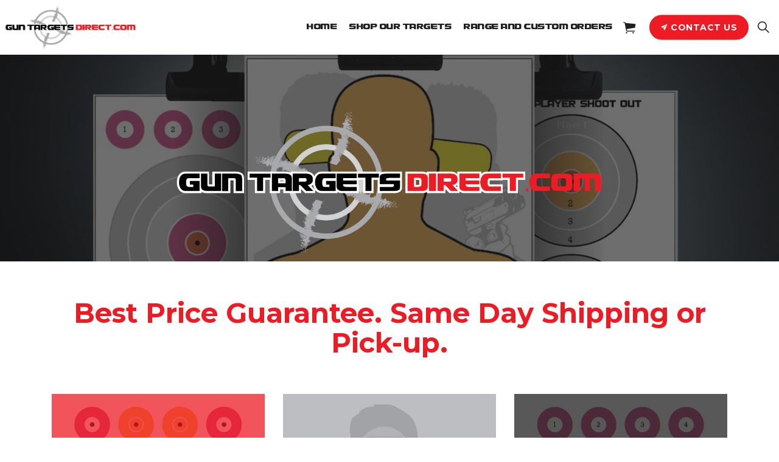

--- FILE ---
content_type: text/html; charset=utf-8
request_url: https://www.guntargetsdirect.com/?utm_source=Diesel_Tech_Magazine&utm_medium=Premium_Digital_Edition&utm_campaign=2022_March_Issue
body_size: 6600
content:


<!DOCTYPE html>
<html dir="ltr" lang="en" class="no-js usn">
<head>
    <meta charset="utf-8">
    <meta name="viewport" content="width=device-width, initial-scale=1, shrink-to-fit=no, maximum-scale=2">
    
    <link rel="canonical" href="https://www.guntargetsdirect.com/" />
    <title>Home | Gun Targets Direct</title>
    <meta name="description" content="">
    <meta property="og:type" content="website">
    <meta property="og:title" content="Home | Gun Targets Direct" />
    <meta property="og:image" content="" />
    <meta property="og:url" content="https://www.guntargetsdirect.com/" />
    <meta property="og:description" content="" />
    <meta property="og:site_name" content="Gun Targets Direct" />
    <meta name="robots" content="index,follow">

    
<link href="/DependencyHandler.axd?s=L2Nzcy91c25fZGVmYXVsdC9ib290c3RyYXAtNC4zLjEubWluLmNzczsvY3NzL3Vzbl9kZWZhdWx0L3NsaWNrLWNhcm91c2VsLTEuOC4xLm1pbi5jc3M7L2Nzcy91c25fZGVmYXVsdC9la2tvLWxpZ2h0Ym94LTUuMy4wLm1pbi5jc3M7&amp;t=Css&amp;cdv=1887211596" media="screen" type="text/css" rel="stylesheet"/><link href="/DependencyHandler.axd?s=L2Nzcy91c25fZGVmYXVsdC9wcmludC5jc3M7&amp;t=Css&amp;cdv=1887211596" media="print" type="text/css" rel="stylesheet"/><link href="/DependencyHandler.axd?s=L2Nzcy91c25fYmFucXVldC9pY29ucy5jc3M7&amp;t=Css&amp;cdv=1887211596" media="screen" type="text/css" rel="stylesheet"/>    <link rel="stylesheet" href="/style.axd?styleId=1517&version=637624707517770000" media="screen">


            <link rel="shortcut icon" href="/media/vyxfb0vl/guntargetsdirect-icon.png?width=32&height=32" type="image/png">
        <link rel="apple-touch-icon" sizes="57x57" href="/media/vyxfb0vl/guntargetsdirect-icon.png?width=57&height=57">
        <link rel="apple-touch-icon" sizes="60x60" href="/media/vyxfb0vl/guntargetsdirect-icon.png?width=60&height=60">
        <link rel="apple-touch-icon" sizes="72x72" href="/media/vyxfb0vl/guntargetsdirect-icon.png?width=72&height=72">
        <link rel="apple-touch-icon" sizes="76x76" href="/media/vyxfb0vl/guntargetsdirect-icon.png?width=76&height=76">
        <link rel="apple-touch-icon" sizes="114x114" href="/media/vyxfb0vl/guntargetsdirect-icon.png?width=114&height=114">
        <link rel="apple-touch-icon" sizes="120x120" href="/media/vyxfb0vl/guntargetsdirect-icon.png?width=120&height=120">
        <link rel="apple-touch-icon" sizes="144x144" href="/media/vyxfb0vl/guntargetsdirect-icon.png?width=144&height=144">
        <link rel="apple-touch-icon" sizes="152x152" href="/media/vyxfb0vl/guntargetsdirect-icon.png?width=152&height=152">
        <link rel="apple-touch-icon" sizes="180x180" href="/media/vyxfb0vl/guntargetsdirect-icon.png?width=180&height=180">
        <link rel="icon" type="image/png" href="/media/vyxfb0vl/guntargetsdirect-icon.png?width=16&height=16" sizes="16x16">
        <link rel="icon" type="image/png" href="/media/vyxfb0vl/guntargetsdirect-icon.png?width=32&height=32" sizes="32x32">
        <link rel="icon" type="image/png" href="/media/vyxfb0vl/guntargetsdirect-icon.png?width=96&height=96" sizes="96x96">
        <link rel="icon" type="image/png" href="/media/vyxfb0vl/guntargetsdirect-icon.png?width=192&height=192" sizes="192x192">
        <meta name="msapplication-square70x70logo" content="/media/vyxfb0vl/guntargetsdirect-icon.png?width=70&height=70" />
        <meta name="msapplication-square150x150logo" content="/media/vyxfb0vl/guntargetsdirect-icon.png?width=150&height=150" />
        <meta name="msapplication-wide310x150logo" content="/media/vyxfb0vl/guntargetsdirect-icon.png?width=310&height=150" />
        <meta name="msapplication-square310x310logo" content="/media/vyxfb0vl/guntargetsdirect-icon.png?width=310&height=310" />


    

    
        <script src="https://www.google.com/recaptcha/api.js" async defer></script>
<style>
body.max-width #site {
    box-shadow: none;
}

nav.main ul li > span::before {
    display: none !important;
}
nav.main ul > li.active > span > a:hover {
    color: #a7a9ac;
}

html#ecwid_html body#ecwid_body .ec-size .ec-store .grid-product__image-wrap {
    border: 1px solid #ccc;
}
</style><style>
.opacity-adjustments .item.item_overlay .image::before {
    opacity: .75;
}
.opacity-adjustments .item.item_overlay a:hover .image::before {
    opacity: 0.85;
}
html.no-touch .opacity-adjustments .listing:not(.listing_window-mosaic) .item.item_text-boxed a .image+.info .text, html.no-touch .opacity-adjustments .listing:not(.listing_window-mosaic) .item.item_text-boxed a .image+.info .link{
opacity: 1;
max-height: none;
}
</style>        <!-- Global site tag (gtag.js) - Google Analytics -->
        <script async src="https://www.googletagmanager.com/gtag/js?id=UA-202894556-1"></script>
        <script>
        window.dataLayer = window.dataLayer || [];
        function gtag() { dataLayer.push(arguments); }
        gtag('js', new Date());
        gtag('config', 'UA-202894556-1');
        </script>


</head>
<body 
    


 class=" full-page max-width  "

>


    



    <!-- Skip to content -->
    <a class="skip-to-content sr-only sr-only-focusable" href="#site-content">Skip to main content</a>
    <!--// Skip to content -->
    <!-- Site -->
    <div id="site">

        <!-- Header -->
        
    <header id="site-header">
        <div class="container-fluid">

            <div class="row">

                    <div id="logo" >
        <a href="/" title="Gun Targets Direct">
            <picture>
                <source type="image/webp" data-srcset="/media/vphnwgkf/logo.png?format=webp">
                <img src="/media/vphnwgkf/logo.png">
            </picture>
            <span>Gun Targets Direct</span>
        </a>
    </div>




                <!-- Expand -->
                <a class="expand">
                    <span>Menu</span>
                </a>
                <!--// Expand -->

                <!-- Shop - Ecwid Cart -->
                <nav class="shopping-cart">
                    <i class="icon usn_ion-ios-cart"></i>
                    <div data-responsive="false" class="ec-cart-widget"></div>
                </nav>
                <!--// Shop - Ecwid Cart -->

                <!-- Navigation -->
                <div class="navigation">

                    <!-- Reveal -->
                    <div class="reveal">

                        <div class="row justify-content-end flex-lg-nowrap m-0">

                            <div class="col-lg-auto pl-0 pr-0 order-1">
                                <!-- Main navigation -->
                                
        <nav class="main">
                    <ul >
                    <li  class="no-child active">
                        <span><a href="/"  >Home</a></span>
                    </li>
                    <li  class="no-child ">
                        <span><a href="/shop/#!/Our-Targets/c/113713170"  >Shop Our Targets</a></span>
                    </li>
                    <li  class="no-child ">
                        <span><a href="/custom-targets"  >Range and Custom Orders</a></span>
                    </li>
        </ul>

        </nav>




                                <!--// Main navigation -->
                            </div>

                            <div class="col-lg-auto pl-0 pr-0 order-2">

                                <div class="row justify-content-end flex-lg-nowrap m-0">

                                    <div class="col-lg-auto pl-0 pr-0 order-lg-1 order-3">

                                        <!-- Secondary navigation -->
                                        


                                        <!--// Secondary navigation -->

                                    </div>

                                    <div class="col-lg-auto pl-0 pr-0 order-lg-3 order-1">
                                        
                                        <!-- CTA Links -->
                                        
        <nav class="cta-links">
                    <a class="btn  base-btn-bg base-btn-text base-btn-borders" href="/contact/"  >
                        <span></span>
                        <i class="icon usn_ion-ios-send before"></i>Contact Us
                    </a>
        </nav>


                                        <!--// CTA Links -->

                                    </div>

                                    <div class="col-lg-auto pl-0 pr-0 order-lg-4 order-2">

                                        <!-- Site search -->
                                                <div class="site-search">
            <form role="search" action="/search/" method="get" name="searchForm">
                <fieldset>
                    <div class="form-group">
                        <label class="control-label d-none" for="search_field">Search the site</label>
                        <input type="text" class="form-control" name="search_field" aria-label="Search the site" placeholder="Search the site">
                    </div>
                    <button type="submit" role="button" aria-label="Search" class="btn base-btn-bg base-btn-text base-btn-borders btn-search">
                        <span></span>
                        <i class="icon usn_ion-ios-search"></i>
                    </button>
                </fieldset>
            </form>
            <a class="expand-search"><em>Expand Search</em><i class="icon usn_ion-ios-search search-icon"></i><i class="icon usn_ion-md-close close-icon"></i></a>
        </div>


                                        <!--// Site search -->

                                    </div>

                                    <!-- Shop - Ecwid Cart -->
                                    <nav class="shopping-cart col-lg-auto pl-0 pr-0 order-lg-2">
                                        <i class="icon usn_ion-ios-cart"></i>
                                        <div data-responsive="false" class="ec-cart-widget"></div>
                                    </nav>
                                    <!--// Shop - Ecwid Cart -->
                                    
                                </div>

                            </div>

                        </div>

                    </div>
                    <!--// Reveal -->

                </div>
                <!--// Navigation -->

            </div>

        </div>
    </header>


        <!--// Header -->
        <!-- Content -->
        <div id="site-content">

            


            





    <section class="content component usn_cmp_banner   " >  
    
    <div class="component-inner">


        
                <div class="item item_overlay item_short-banner  c2-bg ">

                        <!-- IMAGE -->
                        <div class="image lazyload background-image" style="background-image:url('/media/5hzph32o/target-banner.jpg?center=0.35104863921213303,0.49031237643337289&mode=crop&width=15&height=5&rnd=132660876465700000')" data-bgset="/media/5hzph32o/target-banner.jpg?center=0.35104863921213303,0.49031237643337289&amp;mode=crop&amp;width=1500&amp;height=500&amp;rnd=132660876465700000&amp;format=webp [type:image/webp] |  /media/5hzph32o/target-banner.jpg?center=0.35104863921213303,0.49031237643337289&amp;mode=crop&amp;width=1500&amp;height=500&amp;rnd=132660876465700000">

                        </div>
                        <!--// IMAGE -->

                        <div class="inner">
                            <div class="container">
                                <!-- ROW -->
                                <div class="row text-center justify-content-center info_align-middle">

                                    <div class="info col">
                                        <div class="d-table">

                                            <div class="d-table-cell">
                                                                                                                                                    <div class="text c2-text " data-os-animation="fadeIn" data-os-animation-delay="0s">
                                                        <p><img style="max-width: 700px; width: 100%; margin: auto;" src="/media/vphnwgkf/logo.png" alt=""></p>
                                                    </div>
                                                                                            </div>
                                        </div>
                                    </div>
                                </div>
                                <!--// ROW -->
                            </div>
                        </div>
                                    </div>




    </div>
    </section>   


    <section class="content component usn_cmp_text base-bg pb-0 " >  
    
    <div class="component-inner">
                <div class="container">





        
    <div class="info ">

        
        <div class="text base-text " data-os-animation="fadeIn" data-os-animation-delay="0s">
            <h2 style="font-family: 'Montserrat',sans-serif; font-weight: bold; text-align: center;">Best Price Guarantee. Same Day Shipping or Pick-up.</h2>
        </div>


    </div>






                </div>
    </div>
    </section>   


    <section class="content component usn_cmp_pods base-bg  opacity-adjustments" >  
    
    <div class="component-inner">
                <div class="container">





        
        <div class="component-main row listing  listing_basic-grid listing-pods " >

        <div class="item items-3 col-12 item_text-boxed item_overlay usn_pod_textimage text-center  " data-os-animation="fadeIn" data-os-animation-delay="0s">
        <div class="inner c1-bg ">
                <a href="/shop/#!/23x35/c/110338072"  >
                            <div class="image c1-bg ">
                    
        <picture>
            <source type="image/webp" data-srcset="/media/iwgn53eh/23x35-pod.jpg?anchor=center&amp;mode=crop&amp;width=600&amp;height=800&amp;rnd=132713351199100000&amp;format=webp">
            <img class="lazyload " src="/media/iwgn53eh/23x35-pod.jpg?anchor=center&amp;mode=crop&amp;width=6&amp;height=8&amp;rnd=132713351199100000" data-src="/media/iwgn53eh/23x35-pod.jpg?anchor=center&amp;mode=crop&amp;width=600&amp;height=800&amp;rnd=132713351199100000">
        </picture>




                </div>
                            <div class="info">
                                            <p class="heading lg c1-heading">Our Targets</p>
                                            <div class="text c1-text">
                            <p><span class="lg heading">23x35</span></p>
                        </div>

                        <p class="link">
                            <span class="btn btn-lg base-btn-bg base-btn-text base-btn-borders">
                                <span></span>
                                 Shop Now
                            </span>
                        </p>
                </div>
                                    </a>
        </div>
    </div>

        <div class="item items-3 col-12 item_text-boxed item_overlay usn_pod_textimage text-center  " data-os-animation="fadeIn" data-os-animation-delay="0s">
        <div class="inner c3-bg ">
                <a href="/shop/#!/12x18/c/110329837"  >
                            <div class="image c3-bg ">
                    
        <picture>
            <source type="image/webp" data-srcset="/media/ie1hzdyu/12x18-pod.jpg?anchor=center&amp;mode=crop&amp;width=600&amp;height=800&amp;rnd=132713351198030000&amp;format=webp">
            <img class="lazyload " src="/media/ie1hzdyu/12x18-pod.jpg?anchor=center&amp;mode=crop&amp;width=6&amp;height=8&amp;rnd=132713351198030000" data-src="/media/ie1hzdyu/12x18-pod.jpg?anchor=center&amp;mode=crop&amp;width=600&amp;height=800&amp;rnd=132713351198030000">
        </picture>




                </div>
                            <div class="info">
                                            <p class="heading lg c3-heading">Our Targets</p>
                                            <div class="text c3-text">
                            <p><span class="lg heading">12x18</span></p>
                        </div>

                        <p class="link">
                            <span class="btn btn-lg base-btn-bg base-btn-text base-btn-borders">
                                <span></span>
                                 Shop Now
                            </span>
                        </p>
                </div>
                                    </a>
        </div>
    </div>

        <div class="item items-3 col-12 item_text-boxed item_overlay usn_pod_textimage text-center  " data-os-animation="fadeIn" data-os-animation-delay="0s">
        <div class="inner c2-bg ">
                <a href="/custom-targets"  >
                            <div class="image c2-bg ">
                    
        <picture>
            <source type="image/webp" data-srcset="/media/iq2niqv0/custom-target-logo-swap.jpg?anchor=center&amp;mode=crop&amp;width=600&amp;height=800&amp;rnd=132702155741730000&amp;format=webp">
            <img class="lazyload " src="/media/iq2niqv0/custom-target-logo-swap.jpg?anchor=center&amp;mode=crop&amp;width=6&amp;height=8&amp;rnd=132702155741730000" data-src="/media/iq2niqv0/custom-target-logo-swap.jpg?anchor=center&amp;mode=crop&amp;width=600&amp;height=800&amp;rnd=132702155741730000">
        </picture>




                </div>
                            <div class="info">
                                            <p class="heading c2-heading">Range and Custom Targets</p>
                                            <div class="text c2-text">
                            <p><span class="intro lg">Build your own 12x18 or 23x35</span></p>
                        </div>

                        <p class="link">
                            <span class="btn  base-btn-bg base-btn-text base-btn-borders">
                                <span></span>
                                 Get Started
                            </span>
                        </p>
                </div>
                                    </a>
        </div>
    </div>
        </div>






                </div>
    </div>
    </section>   









            



        </div>
        <!--// Content -->
        <!-- Breadcrumb -->
        

        <!--// Breadcrumb -->
        <!-- Footer -->
        
        <footer id="site-footer" class="footer-bg">
            <div class="container">

                    <!-- Row -->
                <div class="row listing">


        <div class="item footer-item  item_text-below usn_pod_textimage text-left   col-lg-3 col-md-3 col-12 col  os-animation" data-os-animation="fadeIn" data-os-animation-delay="0s">
        <div class="inner  ">
                                        <div class="info">
                                            <p class="heading footer-heading">Gun Targets Direct</p>
                                            <div class="text footer-text">
                            <p>190 E. 1st Street<br />Idaho Falls, ID 83402</p>
<p><a href="tel:2085231500" title="(208) 523-1500">(208) 523-1500</a><a href="tel:208-497-0700"></a></p>
<p><a href="tel:8004480821" title="(800) 448-0821">(800) 448-0821</a></p>
                        </div>

                </div>
                                </div>
    </div>
                                <div class="item footer-item usn_pod_searchlinks offset-lg-1 offset-md-1 col-lg-4 col-md-4 col-12 col ">
                                    <div class="inner">
                                        
            <!-- Site search -->
            <div class="site-search os-animation" data-os-animation="fadeInUp" data-os-animation-delay="0s">
                <form role="search" action="/search/" method="get" name="searchForm">
                    <fieldset>
                        <div class="form-group">
                            <label class="control-label d-none" for="search_field">Search the site</label>
                            <input type="text" class="form-control" name="search_field" aria-label="Search the site" placeholder="Search the site">
                        </div>
                        <button type="submit" role="button" aria-label="Search" class="btn base-btn-bg base-btn-text base-btn-borders btn-search">
                            <span></span>
                            <i class="icon usn_ion-ios-search"></i>
                        </button>
                    </fieldset>
                </form>
            </div>
            <!--// Site search -->

                                    </div>
                                </div>
                                <div class="item footer-item usn_pod_sociallinks offset-lg-1 offset-md-1 col-lg-3 col-md-3 col-12 col text-right">
                                    <div class="inner">
                                        
        <nav class="social os-animation" data-os-animation="fadeInDown" data-os-animation-delay="0s">

            <ul>
                    <li>
                        <span>
                            <a href="https://www.facebook.com/Guntargetsdirectcom-105817834684073/" target="_blank" rel="noreferrer noopener"  title="Link will open in a new window/tab" >
                                    <picture>
                                        <source type="image/webp" data-srcset="/media/4i0hhx1g/facebook.png?format=webp&height=160">
                                        <img class="lazyload" src="/media/4i0hhx1g/facebook.png?height=16" data-src="/media/4i0hhx1g/facebook.png?height=160">
                                    </picture>
                            </a>
                        </span>
                    </li>
                    <li>
                        <span>
                            <a href="https://www.instagram.com/guntargetsdirect/" target="_blank" rel="noreferrer noopener"  title="Link will open in a new window/tab" >
                                    <picture>
                                        <source type="image/webp" data-srcset="/media/xhkh1f3m/instagram.png?format=webp&height=160">
                                        <img class="lazyload" src="/media/xhkh1f3m/instagram.png?height=16" data-src="/media/xhkh1f3m/instagram.png?height=160">
                                    </picture>
                            </a>
                        </span>
                    </li>
            </ul>
        </nav>

                                    </div>
                                </div>

                </div>
                    <!--// Row -->
                <!-- Row -->
                <div class="row">

                    <div class="col">
                        <nav class="footer-navigation">
                            <ul>
                                <li><div>&copy; 2026</div></li>
                                
                <li><span><a href="/privacy-policy/"  >Privacy Policy</a></span></li>
                <li><span><a href="/shipping-and-return-policy/"  >Shipping &amp; Return Policies</a></span></li>


                                    <li class="site-credit">
                                        <div>Powered by </div>
                                        <span><a target="_blank" rel="noopener" title="Link will open in a new window/tab" href="https://www.smartlydonewebsites.com">Smartly Done Websites</a></span>
                                    </li>
                                </ul>
                        </nav>
                    </div>

                </div>
                <!--// Row -->

            </div>
        </footer>

        <!--// Footer -->

    </div>
    <!--// Site -->

    

    

    
<script src="/DependencyHandler.axd?s=[base64]&amp;t=Javascript&amp;cdv=1887211596" type="text/javascript"></script>

    <script defer data-cfasync="false" type="text/javascript" src="https://app.ecwid.com/script.js?45324158&data_platform=code" charset="utf-8"></script>
    <script defer type="text/javascript">
        window.addEventListener('load', function () {
            Ecwid.init();
        })

        var ecwid_ProductBrowserURL = "/shop/";
    </script>

    

</body>
</html>

--- FILE ---
content_type: text/css
request_url: https://www.guntargetsdirect.com/DependencyHandler.axd?s=L2Nzcy91c25fYmFucXVldC9pY29ucy5jc3M7&t=Css&cdv=1887211596
body_size: 5108
content:

@font-face{font-family:"Ionicons";src:url("/css/usn_banquet/fonts/ionicons.eot?v=4.5.4");src:url("/css/usn_banquet/fonts/ionicons.eot?v=4.5.4#iefix") format("embedded-opentype"),url("/css/usn_banquet/fonts/ionicons.woff2?v=4.5.4") format("woff2"),url("/css/usn_banquet/fonts/ionicons.woff?v=4.5.4") format("woff"),url("/css/usn_banquet/fonts/ionicons.ttf?v=4.5.4") format("truetype"),url("/css/usn_banquet/fonts/ionicons.svg?v=4.5.4#Ionicons") format("svg");font-weight:normal;font-style:normal;font-display:swap;}.usn_ion,[class^="usn_ion-"],[class*=" usn_ion-"]{display:inline-block;font-family:"Ionicons";speak:none;font-style:normal;font-weight:normal;font-variant:normal;text-transform:none;text-rendering:auto;line-height:1;-webkit-font-smoothing:antialiased;-moz-osx-font-smoothing:grayscale }.usn_ion-ios-add:before{content:"\f102" }.usn_ion-ios-add-circle:before{content:"\f101" }.usn_ion-ios-add-circle-outline:before{content:"\f100" }.usn_ion-ios-airplane:before{content:"\f137" }.usn_ion-ios-alarm:before{content:"\f3c8" }.usn_ion-ios-albums:before{content:"\f3ca" }.usn_ion-ios-alert:before{content:"\f104" }.usn_ion-ios-american-football:before{content:"\f106" }.usn_ion-ios-analytics:before{content:"\f3ce" }.usn_ion-ios-aperture:before{content:"\f108" }.usn_ion-ios-apps:before{content:"\f10a" }.usn_ion-ios-appstore:before{content:"\f10c" }.usn_ion-ios-archive:before{content:"\f10e" }.usn_ion-ios-arrow-back:before{content:"\f3cf" }.usn_ion-ios-arrow-down:before{content:"\f3d0" }.usn_ion-ios-arrow-dropdown:before{content:"\f110" }.usn_ion-ios-arrow-dropdown-circle:before{content:"\f125" }.usn_ion-ios-arrow-dropleft:before{content:"\f112" }.usn_ion-ios-arrow-dropleft-circle:before{content:"\f129" }.usn_ion-ios-arrow-dropright:before{content:"\f114" }.usn_ion-ios-arrow-dropright-circle:before{content:"\f12b" }.usn_ion-ios-arrow-dropup:before{content:"\f116" }.usn_ion-ios-arrow-dropup-circle:before{content:"\f12d" }.usn_ion-ios-arrow-forward:before{content:"\f3d1" }.usn_ion-ios-arrow-round-back:before{content:"\f117" }.usn_ion-ios-arrow-round-down:before{content:"\f118" }.usn_ion-ios-arrow-round-forward:before{content:"\f119" }.usn_ion-ios-arrow-round-up:before{content:"\f11a" }.usn_ion-ios-arrow-up:before{content:"\f3d8" }.usn_ion-ios-at:before{content:"\f3da" }.usn_ion-ios-attach:before{content:"\f11b" }.usn_ion-ios-backspace:before{content:"\f11d" }.usn_ion-ios-barcode:before{content:"\f3dc" }.usn_ion-ios-baseball:before{content:"\f3de" }.usn_ion-ios-basket:before{content:"\f11f" }.usn_ion-ios-basketball:before{content:"\f3e0" }.usn_ion-ios-battery-charging:before{content:"\f120" }.usn_ion-ios-battery-dead:before{content:"\f121" }.usn_ion-ios-battery-full:before{content:"\f122" }.usn_ion-ios-beaker:before{content:"\f124" }.usn_ion-ios-bed:before{content:"\f139" }.usn_ion-ios-beer:before{content:"\f126" }.usn_ion-ios-bicycle:before{content:"\f127" }.usn_ion-ios-bluetooth:before{content:"\f128" }.usn_ion-ios-boat:before{content:"\f12a" }.usn_ion-ios-body:before{content:"\f3e4" }.usn_ion-ios-bonfire:before{content:"\f12c" }.usn_ion-ios-book:before{content:"\f3e8" }.usn_ion-ios-bookmark:before{content:"\f12e" }.usn_ion-ios-bookmarks:before{content:"\f3ea" }.usn_ion-ios-bowtie:before{content:"\f130" }.usn_ion-ios-briefcase:before{content:"\f3ee" }.usn_ion-ios-browsers:before{content:"\f3f0" }.usn_ion-ios-brush:before{content:"\f132" }.usn_ion-ios-bug:before{content:"\f134" }.usn_ion-ios-build:before{content:"\f136" }.usn_ion-ios-bulb:before{content:"\f138" }.usn_ion-ios-bus:before{content:"\f13a" }.usn_ion-ios-business:before{content:"\f1a3" }.usn_ion-ios-cafe:before{content:"\f13c" }.usn_ion-ios-calculator:before{content:"\f3f2" }.usn_ion-ios-calendar:before{content:"\f3f4" }.usn_ion-ios-call:before{content:"\f13e" }.usn_ion-ios-camera:before{content:"\f3f6" }.usn_ion-ios-car:before{content:"\f140" }.usn_ion-ios-card:before{content:"\f142" }.usn_ion-ios-cart:before{content:"\f3f8" }.usn_ion-ios-cash:before{content:"\f144" }.usn_ion-ios-cellular:before{content:"\f13d" }.usn_ion-ios-chatboxes:before{content:"\f3fa" }.usn_ion-ios-chatbubbles:before{content:"\f146" }.usn_ion-ios-checkbox:before{content:"\f148" }.usn_ion-ios-checkbox-outline:before{content:"\f147" }.usn_ion-ios-checkmark:before{content:"\f3ff" }.usn_ion-ios-checkmark-circle:before{content:"\f14a" }.usn_ion-ios-checkmark-circle-outline:before{content:"\f149" }.usn_ion-ios-clipboard:before{content:"\f14c" }.usn_ion-ios-clock:before{content:"\f403" }.usn_ion-ios-close:before{content:"\f406" }.usn_ion-ios-close-circle:before{content:"\f14e" }.usn_ion-ios-close-circle-outline:before{content:"\f14d" }.usn_ion-ios-cloud:before{content:"\f40c" }.usn_ion-ios-cloud-circle:before{content:"\f152" }.usn_ion-ios-cloud-done:before{content:"\f154" }.usn_ion-ios-cloud-download:before{content:"\f408" }.usn_ion-ios-cloud-outline:before{content:"\f409" }.usn_ion-ios-cloud-upload:before{content:"\f40b" }.usn_ion-ios-cloudy:before{content:"\f410" }.usn_ion-ios-cloudy-night:before{content:"\f40e" }.usn_ion-ios-code:before{content:"\f157" }.usn_ion-ios-code-download:before{content:"\f155" }.usn_ion-ios-code-working:before{content:"\f156" }.usn_ion-ios-cog:before{content:"\f412" }.usn_ion-ios-color-fill:before{content:"\f159" }.usn_ion-ios-color-filter:before{content:"\f414" }.usn_ion-ios-color-palette:before{content:"\f15b" }.usn_ion-ios-color-wand:before{content:"\f416" }.usn_ion-ios-compass:before{content:"\f15d" }.usn_ion-ios-construct:before{content:"\f15f" }.usn_ion-ios-contact:before{content:"\f41a" }.usn_ion-ios-contacts:before{content:"\f161" }.usn_ion-ios-contract:before{content:"\f162" }.usn_ion-ios-contrast:before{content:"\f163" }.usn_ion-ios-copy:before{content:"\f41c" }.usn_ion-ios-create:before{content:"\f165" }.usn_ion-ios-crop:before{content:"\f41e" }.usn_ion-ios-cube:before{content:"\f168" }.usn_ion-ios-cut:before{content:"\f16a" }.usn_ion-ios-desktop:before{content:"\f16c" }.usn_ion-ios-disc:before{content:"\f16e" }.usn_ion-ios-document:before{content:"\f170" }.usn_ion-ios-done-all:before{content:"\f171" }.usn_ion-ios-download:before{content:"\f420" }.usn_ion-ios-easel:before{content:"\f173" }.usn_ion-ios-egg:before{content:"\f175" }.usn_ion-ios-exit:before{content:"\f177" }.usn_ion-ios-expand:before{content:"\f178" }.usn_ion-ios-eye:before{content:"\f425" }.usn_ion-ios-eye-off:before{content:"\f17a" }.usn_ion-ios-fastforward:before{content:"\f427" }.usn_ion-ios-female:before{content:"\f17b" }.usn_ion-ios-filing:before{content:"\f429" }.usn_ion-ios-film:before{content:"\f42b" }.usn_ion-ios-finger-print:before{content:"\f17c" }.usn_ion-ios-fitness:before{content:"\f1ab" }.usn_ion-ios-flag:before{content:"\f42d" }.usn_ion-ios-flame:before{content:"\f42f" }.usn_ion-ios-flash:before{content:"\f17e" }.usn_ion-ios-flash-off:before{content:"\f12f" }.usn_ion-ios-flashlight:before{content:"\f141" }.usn_ion-ios-flask:before{content:"\f431" }.usn_ion-ios-flower:before{content:"\f433" }.usn_ion-ios-folder:before{content:"\f435" }.usn_ion-ios-folder-open:before{content:"\f180" }.usn_ion-ios-football:before{content:"\f437" }.usn_ion-ios-funnel:before{content:"\f182" }.usn_ion-ios-gift:before{content:"\f191" }.usn_ion-ios-git-branch:before{content:"\f183" }.usn_ion-ios-git-commit:before{content:"\f184" }.usn_ion-ios-git-compare:before{content:"\f185" }.usn_ion-ios-git-merge:before{content:"\f186" }.usn_ion-ios-git-network:before{content:"\f187" }.usn_ion-ios-git-pull-request:before{content:"\f188" }.usn_ion-ios-glasses:before{content:"\f43f" }.usn_ion-ios-globe:before{content:"\f18a" }.usn_ion-ios-grid:before{content:"\f18c" }.usn_ion-ios-hammer:before{content:"\f18e" }.usn_ion-ios-hand:before{content:"\f190" }.usn_ion-ios-happy:before{content:"\f192" }.usn_ion-ios-headset:before{content:"\f194" }.usn_ion-ios-heart:before{content:"\f443" }.usn_ion-ios-heart-dislike:before{content:"\f13f" }.usn_ion-ios-heart-empty:before{content:"\f19b" }.usn_ion-ios-heart-half:before{content:"\f19d" }.usn_ion-ios-help:before{content:"\f446" }.usn_ion-ios-help-buoy:before{content:"\f196" }.usn_ion-ios-help-circle:before{content:"\f198" }.usn_ion-ios-help-circle-outline:before{content:"\f197" }.usn_ion-ios-home:before{content:"\f448" }.usn_ion-ios-hourglass:before{content:"\f103" }.usn_ion-ios-ice-cream:before{content:"\f19a" }.usn_ion-ios-image:before{content:"\f19c" }.usn_ion-ios-images:before{content:"\f19e" }.usn_ion-ios-infinite:before{content:"\f44a" }.usn_ion-ios-informatusn_ion:before{content:"\f44d" }.usn_ion-ios-informatusn_ion-circle:before{content:"\f1a0" }.usn_ion-ios-informatusn_ion-circle-outline:before{content:"\f19f" }.usn_ion-ios-jet:before{content:"\f1a5" }.usn_ion-ios-journal:before{content:"\f189" }.usn_ion-ios-key:before{content:"\f1a7" }.usn_ion-ios-keypad:before{content:"\f450" }.usn_ion-ios-laptop:before{content:"\f1a8" }.usn_ion-ios-leaf:before{content:"\f1aa" }.usn_ion-ios-link:before{content:"\f22a" }.usn_ion-ios-list:before{content:"\f454" }.usn_ion-ios-list-box:before{content:"\f143" }.usn_ion-ios-locate:before{content:"\f1ae" }.usn_ion-ios-lock:before{content:"\f1b0" }.usn_ion-ios-log-in:before{content:"\f1b1" }.usn_ion-ios-log-out:before{content:"\f1b2" }.usn_ion-ios-magnet:before{content:"\f1b4" }.usn_ion-ios-mail:before{content:"\f1b8" }.usn_ion-ios-mail-open:before{content:"\f1b6" }.usn_ion-ios-mail-unread:before{content:"\f145" }.usn_ion-ios-male:before{content:"\f1b9" }.usn_ion-ios-man:before{content:"\f1bb" }.usn_ion-ios-map:before{content:"\f1bd" }.usn_ion-ios-medal:before{content:"\f1bf" }.usn_ion-ios-medical:before{content:"\f45c" }.usn_ion-ios-medkit:before{content:"\f45e" }.usn_ion-ios-megaphone:before{content:"\f1c1" }.usn_ion-ios-menu:before{content:"\f1c3" }.usn_ion-ios-mic:before{content:"\f461" }.usn_ion-ios-mic-off:before{content:"\f45f" }.usn_ion-ios-microphone:before{content:"\f1c6" }.usn_ion-ios-moon:before{content:"\f468" }.usn_ion-ios-more:before{content:"\f1c8" }.usn_ion-ios-move:before{content:"\f1cb" }.usn_ion-ios-musical-note:before{content:"\f46b" }.usn_ion-ios-musical-notes:before{content:"\f46c" }.usn_ion-ios-navigate:before{content:"\f46e" }.usn_ion-ios-notificatusn_ions:before{content:"\f1d3" }.usn_ion-ios-notificatusn_ions-off:before{content:"\f1d1" }.usn_ion-ios-notificatusn_ions-outline:before{content:"\f133" }.usn_ion-ios-nuclear:before{content:"\f1d5" }.usn_ion-ios-nutritusn_ion:before{content:"\f470" }.usn_ion-ios-open:before{content:"\f1d7" }.usn_ion-ios-optusn_ions:before{content:"\f1d9" }.usn_ion-ios-outlet:before{content:"\f1db" }.usn_ion-ios-paper:before{content:"\f472" }.usn_ion-ios-paper-plane:before{content:"\f1dd" }.usn_ion-ios-partly-sunny:before{content:"\f1df" }.usn_ion-ios-pause:before{content:"\f478" }.usn_ion-ios-paw:before{content:"\f47a" }.usn_ion-ios-people:before{content:"\f47c" }.usn_ion-ios-person:before{content:"\f47e" }.usn_ion-ios-person-add:before{content:"\f1e1" }.usn_ion-ios-phone-landscape:before{content:"\f1e2" }.usn_ion-ios-phone-portrait:before{content:"\f1e3" }.usn_ion-ios-photos:before{content:"\f482" }.usn_ion-ios-pie:before{content:"\f484" }.usn_ion-ios-pin:before{content:"\f1e5" }.usn_ion-ios-pint:before{content:"\f486" }.usn_ion-ios-pizza:before{content:"\f1e7" }.usn_ion-ios-planet:before{content:"\f1eb" }.usn_ion-ios-play:before{content:"\f488" }.usn_ion-ios-play-circle:before{content:"\f113" }.usn_ion-ios-podium:before{content:"\f1ed" }.usn_ion-ios-power:before{content:"\f1ef" }.usn_ion-ios-pricetag:before{content:"\f48d" }.usn_ion-ios-pricetags:before{content:"\f48f" }.usn_ion-ios-print:before{content:"\f1f1" }.usn_ion-ios-pulse:before{content:"\f493" }.usn_ion-ios-qr-scanner:before{content:"\f1f3" }.usn_ion-ios-quote:before{content:"\f1f5" }.usn_ion-ios-radio:before{content:"\f1f9" }.usn_ion-ios-radio-button-off:before{content:"\f1f6" }.usn_ion-ios-radio-button-on:before{content:"\f1f7" }.usn_ion-ios-rainy:before{content:"\f495" }.usn_ion-ios-recording:before{content:"\f497" }.usn_ion-ios-redo:before{content:"\f499" }.usn_ion-ios-refresh:before{content:"\f49c" }.usn_ion-ios-refresh-circle:before{content:"\f135" }.usn_ion-ios-remove:before{content:"\f1fc" }.usn_ion-ios-remove-circle:before{content:"\f1fb" }.usn_ion-ios-remove-circle-outline:before{content:"\f1fa" }.usn_ion-ios-reorder:before{content:"\f1fd" }.usn_ion-ios-repeat:before{content:"\f1fe" }.usn_ion-ios-resize:before{content:"\f1ff" }.usn_ion-ios-restaurant:before{content:"\f201" }.usn_ion-ios-return-left:before{content:"\f202" }.usn_ion-ios-return-right:before{content:"\f203" }.usn_ion-ios-reverse-camera:before{content:"\f49f" }.usn_ion-ios-rewind:before{content:"\f4a1" }.usn_ion-ios-ribbon:before{content:"\f205" }.usn_ion-ios-rocket:before{content:"\f14b" }.usn_ion-ios-rose:before{content:"\f4a3" }.usn_ion-ios-sad:before{content:"\f207" }.usn_ion-ios-save:before{content:"\f1a6" }.usn_ion-ios-school:before{content:"\f209" }.usn_ion-ios-search:before{content:"\f4a5" }.usn_ion-ios-send:before{content:"\f20c" }.usn_ion-ios-settings:before{content:"\f4a7" }.usn_ion-ios-share:before{content:"\f211" }.usn_ion-ios-share-alt:before{content:"\f20f" }.usn_ion-ios-shirt:before{content:"\f213" }.usn_ion-ios-shuffle:before{content:"\f4a9" }.usn_ion-ios-skip-backward:before{content:"\f215" }.usn_ion-ios-skip-forward:before{content:"\f217" }.usn_ion-ios-snow:before{content:"\f218" }.usn_ion-ios-speedometer:before{content:"\f4b0" }.usn_ion-ios-square:before{content:"\f21a" }.usn_ion-ios-square-outline:before{content:"\f15c" }.usn_ion-ios-star:before{content:"\f4b3" }.usn_ion-ios-star-half:before{content:"\f4b1" }.usn_ion-ios-star-outline:before{content:"\f4b2" }.usn_ion-ios-stats:before{content:"\f21c" }.usn_ion-ios-stopwatch:before{content:"\f4b5" }.usn_ion-ios-subway:before{content:"\f21e" }.usn_ion-ios-sunny:before{content:"\f4b7" }.usn_ion-ios-swap:before{content:"\f21f" }.usn_ion-ios-switch:before{content:"\f221" }.usn_ion-ios-sync:before{content:"\f222" }.usn_ion-ios-tablet-landscape:before{content:"\f223" }.usn_ion-ios-tablet-portrait:before{content:"\f24e" }.usn_ion-ios-tennisball:before{content:"\f4bb" }.usn_ion-ios-text:before{content:"\f250" }.usn_ion-ios-thermometer:before{content:"\f252" }.usn_ion-ios-thumbs-down:before{content:"\f254" }.usn_ion-ios-thumbs-up:before{content:"\f256" }.usn_ion-ios-thunderstorm:before{content:"\f4bd" }.usn_ion-ios-time:before{content:"\f4bf" }.usn_ion-ios-timer:before{content:"\f4c1" }.usn_ion-ios-today:before{content:"\f14f" }.usn_ion-ios-train:before{content:"\f258" }.usn_ion-ios-transgender:before{content:"\f259" }.usn_ion-ios-trash:before{content:"\f4c5" }.usn_ion-ios-trending-down:before{content:"\f25a" }.usn_ion-ios-trending-up:before{content:"\f25b" }.usn_ion-ios-trophy:before{content:"\f25d" }.usn_ion-ios-tv:before{content:"\f115" }.usn_ion-ios-umbrella:before{content:"\f25f" }.usn_ion-ios-undo:before{content:"\f4c7" }.usn_ion-ios-unlock:before{content:"\f261" }.usn_ion-ios-videocam:before{content:"\f4cd" }.usn_ion-ios-volume-high:before{content:"\f11c" }.usn_ion-ios-volume-low:before{content:"\f11e" }.usn_ion-ios-volume-mute:before{content:"\f263" }.usn_ion-ios-volume-off:before{content:"\f264" }.usn_ion-ios-walk:before{content:"\f266" }.usn_ion-ios-wallet:before{content:"\f18b" }.usn_ion-ios-warning:before{content:"\f268" }.usn_ion-ios-watch:before{content:"\f269" }.usn_ion-ios-water:before{content:"\f26b" }.usn_ion-ios-wifi:before{content:"\f26d" }.usn_ion-ios-wine:before{content:"\f26f" }.usn_ion-ios-woman:before{content:"\f271" }.usn_ion-logo-android:before{content:"\f225" }.usn_ion-logo-angular:before{content:"\f227" }.usn_ion-logo-apple:before{content:"\f229" }.usn_ion-logo-bitbucket:before{content:"\f193" }.usn_ion-logo-bitcoin:before{content:"\f22b" }.usn_ion-logo-buffer:before{content:"\f22d" }.usn_ion-logo-chrome:before{content:"\f22f" }.usn_ion-logo-closed-captusn_ioning:before{content:"\f105" }.usn_ion-logo-codepen:before{content:"\f230" }.usn_ion-logo-css3:before{content:"\f231" }.usn_ion-logo-designernews:before{content:"\f232" }.usn_ion-logo-dribbble:before{content:"\f233" }.usn_ion-logo-dropbox:before{content:"\f234" }.usn_ion-logo-euro:before{content:"\f235" }.usn_ion-logo-facebook:before{content:"\f236" }.usn_ion-logo-flickr:before{content:"\f107" }.usn_ion-logo-foursquare:before{content:"\f237" }.usn_ion-logo-freebsd-devil:before{content:"\f238" }.usn_ion-logo-game-controller-a:before{content:"\f13b" }.usn_ion-logo-game-controller-b:before{content:"\f181" }.usn_ion-logo-github:before{content:"\f239" }.usn_ion-logo-google:before{content:"\f23a" }.usn_ion-logo-googleplus:before{content:"\f23b" }.usn_ion-logo-hackernews:before{content:"\f23c" }.usn_ion-logo-html5:before{content:"\f23d" }.usn_ion-logo-instagram:before{content:"\f23e" }.usn_ion-logo-usn_ionic:before{content:"\f150" }.usn_ion-logo-usn_ionitron:before{content:"\f151" }.usn_ion-logo-javascript:before{content:"\f23f" }.usn_ion-logo-linkedin:before{content:"\f240" }.usn_ion-logo-markdown:before{content:"\f241" }.usn_ion-logo-model-s:before{content:"\f153" }.usn_ion-logo-no-smoking:before{content:"\f109" }.usn_ion-logo-nodejs:before{content:"\f242" }.usn_ion-logo-npm:before{content:"\f195" }.usn_ion-logo-octocat:before{content:"\f243" }.usn_ion-logo-pinterest:before{content:"\f244" }.usn_ion-logo-playstatusn_ion:before{content:"\f245" }.usn_ion-logo-polymer:before{content:"\f15e" }.usn_ion-logo-python:before{content:"\f246" }.usn_ion-logo-reddit:before{content:"\f247" }.usn_ion-logo-rss:before{content:"\f248" }.usn_ion-logo-sass:before{content:"\f249" }.usn_ion-logo-skype:before{content:"\f24a" }.usn_ion-logo-slack:before{content:"\f10b" }.usn_ion-logo-snapchat:before{content:"\f24b" }.usn_ion-logo-steam:before{content:"\f24c" }.usn_ion-logo-tumblr:before{content:"\f24d" }.usn_ion-logo-tux:before{content:"\f2ae" }.usn_ion-logo-twitch:before{content:"\f2af" }.usn_ion-logo-twitter:before{content:"\f2b0" }.usn_ion-logo-usd:before{content:"\f2b1" }.usn_ion-logo-vimeo:before{content:"\f2c4" }.usn_ion-logo-vk:before{content:"\f10d" }.usn_ion-logo-whatsapp:before{content:"\f2c5" }.usn_ion-logo-windows:before{content:"\f32f" }.usn_ion-logo-wordpress:before{content:"\f330" }.usn_ion-logo-xbox:before{content:"\f34c" }.usn_ion-logo-xing:before{content:"\f10f" }.usn_ion-logo-yahoo:before{content:"\f34d" }.usn_ion-logo-yen:before{content:"\f34e" }.usn_ion-logo-youtube:before{content:"\f34f" }.usn_ion-md-add:before{content:"\f273" }.usn_ion-md-add-circle:before{content:"\f272" }.usn_ion-md-add-circle-outline:before{content:"\f158" }.usn_ion-md-airplane:before{content:"\f15a" }.usn_ion-md-alarm:before{content:"\f274" }.usn_ion-md-albums:before{content:"\f275" }.usn_ion-md-alert:before{content:"\f276" }.usn_ion-md-american-football:before{content:"\f277" }.usn_ion-md-analytics:before{content:"\f278" }.usn_ion-md-aperture:before{content:"\f279" }.usn_ion-md-apps:before{content:"\f27a" }.usn_ion-md-appstore:before{content:"\f27b" }.usn_ion-md-archive:before{content:"\f27c" }.usn_ion-md-arrow-back:before{content:"\f27d" }.usn_ion-md-arrow-down:before{content:"\f27e" }.usn_ion-md-arrow-dropdown:before{content:"\f280" }.usn_ion-md-arrow-dropdown-circle:before{content:"\f27f" }.usn_ion-md-arrow-dropleft:before{content:"\f282" }.usn_ion-md-arrow-dropleft-circle:before{content:"\f281" }.usn_ion-md-arrow-dropright:before{content:"\f284" }.usn_ion-md-arrow-dropright-circle:before{content:"\f283" }.usn_ion-md-arrow-dropup:before{content:"\f286" }.usn_ion-md-arrow-dropup-circle:before{content:"\f285" }.usn_ion-md-arrow-forward:before{content:"\f287" }.usn_ion-md-arrow-round-back:before{content:"\f288" }.usn_ion-md-arrow-round-down:before{content:"\f289" }.usn_ion-md-arrow-round-forward:before{content:"\f28a" }.usn_ion-md-arrow-round-up:before{content:"\f28b" }.usn_ion-md-arrow-up:before{content:"\f28c" }.usn_ion-md-at:before{content:"\f28d" }.usn_ion-md-attach:before{content:"\f28e" }.usn_ion-md-backspace:before{content:"\f28f" }.usn_ion-md-barcode:before{content:"\f290" }.usn_ion-md-baseball:before{content:"\f291" }.usn_ion-md-basket:before{content:"\f292" }.usn_ion-md-basketball:before{content:"\f293" }.usn_ion-md-battery-charging:before{content:"\f294" }.usn_ion-md-battery-dead:before{content:"\f295" }.usn_ion-md-battery-full:before{content:"\f296" }.usn_ion-md-beaker:before{content:"\f297" }.usn_ion-md-bed:before{content:"\f160" }.usn_ion-md-beer:before{content:"\f298" }.usn_ion-md-bicycle:before{content:"\f299" }.usn_ion-md-bluetooth:before{content:"\f29a" }.usn_ion-md-boat:before{content:"\f29b" }.usn_ion-md-body:before{content:"\f29c" }.usn_ion-md-bonfire:before{content:"\f29d" }.usn_ion-md-book:before{content:"\f29e" }.usn_ion-md-bookmark:before{content:"\f29f" }.usn_ion-md-bookmarks:before{content:"\f2a0" }.usn_ion-md-bowtie:before{content:"\f2a1" }.usn_ion-md-briefcase:before{content:"\f2a2" }.usn_ion-md-browsers:before{content:"\f2a3" }.usn_ion-md-brush:before{content:"\f2a4" }.usn_ion-md-bug:before{content:"\f2a5" }.usn_ion-md-build:before{content:"\f2a6" }.usn_ion-md-bulb:before{content:"\f2a7" }.usn_ion-md-bus:before{content:"\f2a8" }.usn_ion-md-business:before{content:"\f1a4" }.usn_ion-md-cafe:before{content:"\f2a9" }.usn_ion-md-calculator:before{content:"\f2aa" }.usn_ion-md-calendar:before{content:"\f2ab" }.usn_ion-md-call:before{content:"\f2ac" }.usn_ion-md-camera:before{content:"\f2ad" }.usn_ion-md-car:before{content:"\f2b2" }.usn_ion-md-card:before{content:"\f2b3" }.usn_ion-md-cart:before{content:"\f2b4" }.usn_ion-md-cash:before{content:"\f2b5" }.usn_ion-md-cellular:before{content:"\f164" }.usn_ion-md-chatboxes:before{content:"\f2b6" }.usn_ion-md-chatbubbles:before{content:"\f2b7" }.usn_ion-md-checkbox:before{content:"\f2b9" }.usn_ion-md-checkbox-outline:before{content:"\f2b8" }.usn_ion-md-checkmark:before{content:"\f2bc" }.usn_ion-md-checkmark-circle:before{content:"\f2bb" }.usn_ion-md-checkmark-circle-outline:before{content:"\f2ba" }.usn_ion-md-clipboard:before{content:"\f2bd" }.usn_ion-md-clock:before{content:"\f2be" }.usn_ion-md-close:before{content:"\f2c0" }.usn_ion-md-close-circle:before{content:"\f2bf" }.usn_ion-md-close-circle-outline:before{content:"\f166" }.usn_ion-md-cloud:before{content:"\f2c9" }.usn_ion-md-cloud-circle:before{content:"\f2c2" }.usn_ion-md-cloud-done:before{content:"\f2c3" }.usn_ion-md-cloud-download:before{content:"\f2c6" }.usn_ion-md-cloud-outline:before{content:"\f2c7" }.usn_ion-md-cloud-upload:before{content:"\f2c8" }.usn_ion-md-cloudy:before{content:"\f2cb" }.usn_ion-md-cloudy-night:before{content:"\f2ca" }.usn_ion-md-code:before{content:"\f2ce" }.usn_ion-md-code-download:before{content:"\f2cc" }.usn_ion-md-code-working:before{content:"\f2cd" }.usn_ion-md-cog:before{content:"\f2cf" }.usn_ion-md-color-fill:before{content:"\f2d0" }.usn_ion-md-color-filter:before{content:"\f2d1" }.usn_ion-md-color-palette:before{content:"\f2d2" }.usn_ion-md-color-wand:before{content:"\f2d3" }.usn_ion-md-compass:before{content:"\f2d4" }.usn_ion-md-construct:before{content:"\f2d5" }.usn_ion-md-contact:before{content:"\f2d6" }.usn_ion-md-contacts:before{content:"\f2d7" }.usn_ion-md-contract:before{content:"\f2d8" }.usn_ion-md-contrast:before{content:"\f2d9" }.usn_ion-md-copy:before{content:"\f2da" }.usn_ion-md-create:before{content:"\f2db" }.usn_ion-md-crop:before{content:"\f2dc" }.usn_ion-md-cube:before{content:"\f2dd" }.usn_ion-md-cut:before{content:"\f2de" }.usn_ion-md-desktop:before{content:"\f2df" }.usn_ion-md-disc:before{content:"\f2e0" }.usn_ion-md-document:before{content:"\f2e1" }.usn_ion-md-done-all:before{content:"\f2e2" }.usn_ion-md-download:before{content:"\f2e3" }.usn_ion-md-easel:before{content:"\f2e4" }.usn_ion-md-egg:before{content:"\f2e5" }.usn_ion-md-exit:before{content:"\f2e6" }.usn_ion-md-expand:before{content:"\f2e7" }.usn_ion-md-eye:before{content:"\f2e9" }.usn_ion-md-eye-off:before{content:"\f2e8" }.usn_ion-md-fastforward:before{content:"\f2ea" }.usn_ion-md-female:before{content:"\f2eb" }.usn_ion-md-filing:before{content:"\f2ec" }.usn_ion-md-film:before{content:"\f2ed" }.usn_ion-md-finger-print:before{content:"\f2ee" }.usn_ion-md-fitness:before{content:"\f1ac" }.usn_ion-md-flag:before{content:"\f2ef" }.usn_ion-md-flame:before{content:"\f2f0" }.usn_ion-md-flash:before{content:"\f2f1" }.usn_ion-md-flash-off:before{content:"\f169" }.usn_ion-md-flashlight:before{content:"\f16b" }.usn_ion-md-flask:before{content:"\f2f2" }.usn_ion-md-flower:before{content:"\f2f3" }.usn_ion-md-folder:before{content:"\f2f5" }.usn_ion-md-folder-open:before{content:"\f2f4" }.usn_ion-md-football:before{content:"\f2f6" }.usn_ion-md-funnel:before{content:"\f2f7" }.usn_ion-md-gift:before{content:"\f199" }.usn_ion-md-git-branch:before{content:"\f2fa" }.usn_ion-md-git-commit:before{content:"\f2fb" }.usn_ion-md-git-compare:before{content:"\f2fc" }.usn_ion-md-git-merge:before{content:"\f2fd" }.usn_ion-md-git-network:before{content:"\f2fe" }.usn_ion-md-git-pull-request:before{content:"\f2ff" }.usn_ion-md-glasses:before{content:"\f300" }.usn_ion-md-globe:before{content:"\f301" }.usn_ion-md-grid:before{content:"\f302" }.usn_ion-md-hammer:before{content:"\f303" }.usn_ion-md-hand:before{content:"\f304" }.usn_ion-md-happy:before{content:"\f305" }.usn_ion-md-headset:before{content:"\f306" }.usn_ion-md-heart:before{content:"\f308" }.usn_ion-md-heart-dislike:before{content:"\f167" }.usn_ion-md-heart-empty:before{content:"\f1a1" }.usn_ion-md-heart-half:before{content:"\f1a2" }.usn_ion-md-help:before{content:"\f30b" }.usn_ion-md-help-buoy:before{content:"\f309" }.usn_ion-md-help-circle:before{content:"\f30a" }.usn_ion-md-help-circle-outline:before{content:"\f16d" }.usn_ion-md-home:before{content:"\f30c" }.usn_ion-md-hourglass:before{content:"\f111" }.usn_ion-md-ice-cream:before{content:"\f30d" }.usn_ion-md-image:before{content:"\f30e" }.usn_ion-md-images:before{content:"\f30f" }.usn_ion-md-infinite:before{content:"\f310" }.usn_ion-md-informatusn_ion:before{content:"\f312" }.usn_ion-md-informatusn_ion-circle:before{content:"\f311" }.usn_ion-md-informatusn_ion-circle-outline:before{content:"\f16f" }.usn_ion-md-jet:before{content:"\f315" }.usn_ion-md-journal:before{content:"\f18d" }.usn_ion-md-key:before{content:"\f316" }.usn_ion-md-keypad:before{content:"\f317" }.usn_ion-md-laptop:before{content:"\f318" }.usn_ion-md-leaf:before{content:"\f319" }.usn_ion-md-link:before{content:"\f22e" }.usn_ion-md-list:before{content:"\f31b" }.usn_ion-md-list-box:before{content:"\f31a" }.usn_ion-md-locate:before{content:"\f31c" }.usn_ion-md-lock:before{content:"\f31d" }.usn_ion-md-log-in:before{content:"\f31e" }.usn_ion-md-log-out:before{content:"\f31f" }.usn_ion-md-magnet:before{content:"\f320" }.usn_ion-md-mail:before{content:"\f322" }.usn_ion-md-mail-open:before{content:"\f321" }.usn_ion-md-mail-unread:before{content:"\f172" }.usn_ion-md-male:before{content:"\f323" }.usn_ion-md-man:before{content:"\f324" }.usn_ion-md-map:before{content:"\f325" }.usn_ion-md-medal:before{content:"\f326" }.usn_ion-md-medical:before{content:"\f327" }.usn_ion-md-medkit:before{content:"\f328" }.usn_ion-md-megaphone:before{content:"\f329" }.usn_ion-md-menu:before{content:"\f32a" }.usn_ion-md-mic:before{content:"\f32c" }.usn_ion-md-mic-off:before{content:"\f32b" }.usn_ion-md-microphone:before{content:"\f32d" }.usn_ion-md-moon:before{content:"\f32e" }.usn_ion-md-more:before{content:"\f1c9" }.usn_ion-md-move:before{content:"\f331" }.usn_ion-md-musical-note:before{content:"\f332" }.usn_ion-md-musical-notes:before{content:"\f333" }.usn_ion-md-navigate:before{content:"\f334" }.usn_ion-md-notificatusn_ions:before{content:"\f338" }.usn_ion-md-notificatusn_ions-off:before{content:"\f336" }.usn_ion-md-notificatusn_ions-outline:before{content:"\f337" }.usn_ion-md-nuclear:before{content:"\f339" }.usn_ion-md-nutritusn_ion:before{content:"\f33a" }.usn_ion-md-open:before{content:"\f33b" }.usn_ion-md-optusn_ions:before{content:"\f33c" }.usn_ion-md-outlet:before{content:"\f33d" }.usn_ion-md-paper:before{content:"\f33f" }.usn_ion-md-paper-plane:before{content:"\f33e" }.usn_ion-md-partly-sunny:before{content:"\f340" }.usn_ion-md-pause:before{content:"\f341" }.usn_ion-md-paw:before{content:"\f342" }.usn_ion-md-people:before{content:"\f343" }.usn_ion-md-person:before{content:"\f345" }.usn_ion-md-person-add:before{content:"\f344" }.usn_ion-md-phone-landscape:before{content:"\f346" }.usn_ion-md-phone-portrait:before{content:"\f347" }.usn_ion-md-photos:before{content:"\f348" }.usn_ion-md-pie:before{content:"\f349" }.usn_ion-md-pin:before{content:"\f34a" }.usn_ion-md-pint:before{content:"\f34b" }.usn_ion-md-pizza:before{content:"\f354" }.usn_ion-md-planet:before{content:"\f356" }.usn_ion-md-play:before{content:"\f357" }.usn_ion-md-play-circle:before{content:"\f174" }.usn_ion-md-podium:before{content:"\f358" }.usn_ion-md-power:before{content:"\f359" }.usn_ion-md-pricetag:before{content:"\f35a" }.usn_ion-md-pricetags:before{content:"\f35b" }.usn_ion-md-print:before{content:"\f35c" }.usn_ion-md-pulse:before{content:"\f35d" }.usn_ion-md-qr-scanner:before{content:"\f35e" }.usn_ion-md-quote:before{content:"\f35f" }.usn_ion-md-radio:before{content:"\f362" }.usn_ion-md-radio-button-off:before{content:"\f360" }.usn_ion-md-radio-button-on:before{content:"\f361" }.usn_ion-md-rainy:before{content:"\f363" }.usn_ion-md-recording:before{content:"\f364" }.usn_ion-md-redo:before{content:"\f365" }.usn_ion-md-refresh:before{content:"\f366" }.usn_ion-md-refresh-circle:before{content:"\f228" }.usn_ion-md-remove:before{content:"\f368" }.usn_ion-md-remove-circle:before{content:"\f367" }.usn_ion-md-remove-circle-outline:before{content:"\f176" }.usn_ion-md-reorder:before{content:"\f369" }.usn_ion-md-repeat:before{content:"\f36a" }.usn_ion-md-resize:before{content:"\f36b" }.usn_ion-md-restaurant:before{content:"\f36c" }.usn_ion-md-return-left:before{content:"\f36d" }.usn_ion-md-return-right:before{content:"\f36e" }.usn_ion-md-reverse-camera:before{content:"\f36f" }.usn_ion-md-rewind:before{content:"\f370" }.usn_ion-md-ribbon:before{content:"\f371" }.usn_ion-md-rocket:before{content:"\f179" }.usn_ion-md-rose:before{content:"\f372" }.usn_ion-md-sad:before{content:"\f373" }.usn_ion-md-save:before{content:"\f1a9" }.usn_ion-md-school:before{content:"\f374" }.usn_ion-md-search:before{content:"\f375" }.usn_ion-md-send:before{content:"\f376" }.usn_ion-md-settings:before{content:"\f377" }.usn_ion-md-share:before{content:"\f379" }.usn_ion-md-share-alt:before{content:"\f378" }.usn_ion-md-shirt:before{content:"\f37a" }.usn_ion-md-shuffle:before{content:"\f37b" }.usn_ion-md-skip-backward:before{content:"\f37c" }.usn_ion-md-skip-forward:before{content:"\f37d" }.usn_ion-md-snow:before{content:"\f37e" }.usn_ion-md-speedometer:before{content:"\f37f" }.usn_ion-md-square:before{content:"\f381" }.usn_ion-md-square-outline:before{content:"\f380" }.usn_ion-md-star:before{content:"\f384" }.usn_ion-md-star-half:before{content:"\f382" }.usn_ion-md-star-outline:before{content:"\f383" }.usn_ion-md-stats:before{content:"\f385" }.usn_ion-md-stopwatch:before{content:"\f386" }.usn_ion-md-subway:before{content:"\f387" }.usn_ion-md-sunny:before{content:"\f388" }.usn_ion-md-swap:before{content:"\f389" }.usn_ion-md-switch:before{content:"\f38a" }.usn_ion-md-sync:before{content:"\f38b" }.usn_ion-md-tablet-landscape:before{content:"\f38c" }.usn_ion-md-tablet-portrait:before{content:"\f38d" }.usn_ion-md-tennisball:before{content:"\f38e" }.usn_ion-md-text:before{content:"\f38f" }.usn_ion-md-thermometer:before{content:"\f390" }.usn_ion-md-thumbs-down:before{content:"\f391" }.usn_ion-md-thumbs-up:before{content:"\f392" }.usn_ion-md-thunderstorm:before{content:"\f393" }.usn_ion-md-time:before{content:"\f394" }.usn_ion-md-timer:before{content:"\f395" }.usn_ion-md-today:before{content:"\f17d" }.usn_ion-md-train:before{content:"\f396" }.usn_ion-md-transgender:before{content:"\f397" }.usn_ion-md-trash:before{content:"\f398" }.usn_ion-md-trending-down:before{content:"\f399" }.usn_ion-md-trending-up:before{content:"\f39a" }.usn_ion-md-trophy:before{content:"\f39b" }.usn_ion-md-tv:before{content:"\f17f" }.usn_ion-md-umbrella:before{content:"\f39c" }.usn_ion-md-undo:before{content:"\f39d" }.usn_ion-md-unlock:before{content:"\f39e" }.usn_ion-md-videocam:before{content:"\f39f" }.usn_ion-md-volume-high:before{content:"\f123" }.usn_ion-md-volume-low:before{content:"\f131" }.usn_ion-md-volume-mute:before{content:"\f3a1" }.usn_ion-md-volume-off:before{content:"\f3a2" }.usn_ion-md-walk:before{content:"\f3a4" }.usn_ion-md-wallet:before{content:"\f18f" }.usn_ion-md-warning:before{content:"\f3a5" }.usn_ion-md-watch:before{content:"\f3a6" }.usn_ion-md-water:before{content:"\f3a7" }.usn_ion-md-wifi:before{content:"\f3a8" }.usn_ion-md-wine:before{content:"\f3a9" }.usn_ion-md-woman:before{content:"\f3aa" }
